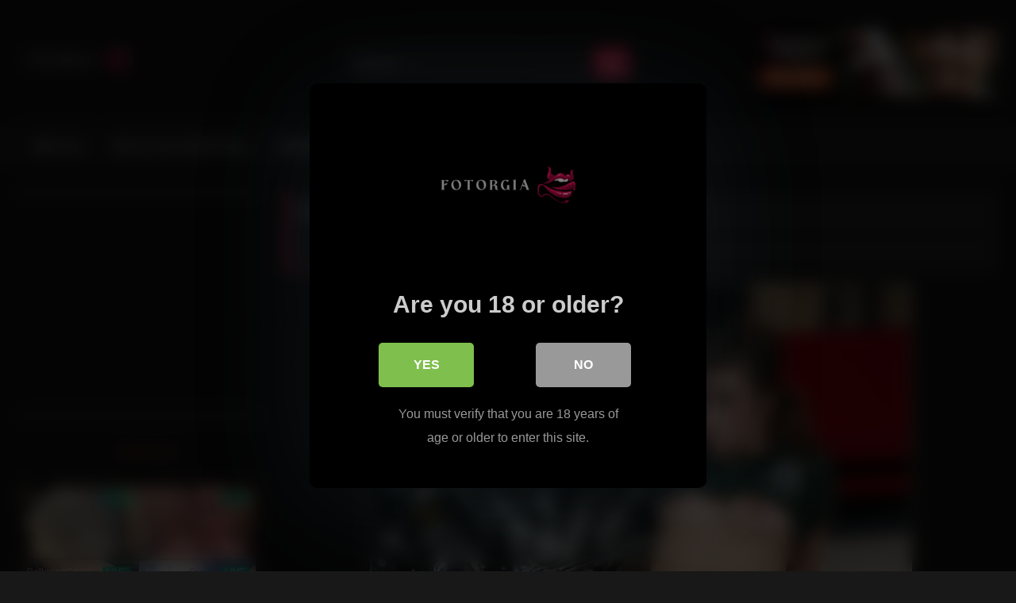

--- FILE ---
content_type: text/html; charset=UTF-8
request_url: https://www.fotorgia.com/moshe-presents-the-joy-of-riding-reverse-10-8/
body_size: 21063
content:
<!DOCTYPE html>


<html lang="en-US">
<head>
<meta charset="UTF-8">
<meta content='width=device-width, initial-scale=1.0, maximum-scale=1.0, user-scalable=0' name='viewport' />
<link rel="profile" href="https://gmpg.org/xfn/11">
<link rel="icon" href="
https://www.fotorgia.com/favicon.ico">

<!-- Meta social networks -->

<!-- Meta Facebook -->
<meta property="fb:app_id" content="966242223397117" />
<meta property="og:url" content="https://www.fotorgia.com/moshe-presents-the-joy-of-riding-reverse-10-8/" />
<meta property="og:type" content="article" />
<meta property="og:title" content="Moshe Presents The Joy Of Riding Reverse 10 8" />
<meta property="og:description" content="Previous Image Next Image" />
<meta property="og:image" content="https://www.fotorgia.com/wp-content/uploads/2020/06/moshe-presents-the-joy-of-riding-reverse-10-8.jpg" />
<meta property="og:image:width" content="200" />
<meta property="og:image:height" content="200" />

<!-- Meta Twitter -->
<meta name="twitter:card" content="summary">
<!--<meta name="twitter:site" content="@site_username">-->
<meta name="twitter:title" content="Moshe Presents The Joy Of Riding Reverse 10 8">
<meta name="twitter:description" content="Previous Image Next Image">
<!--<meta name="twitter:creator" content="@creator_username">-->
<meta name="twitter:image" content="https://www.fotorgia.com/wp-content/uploads/2020/06/moshe-presents-the-joy-of-riding-reverse-10-8.jpg">
<!--<meta name="twitter:domain" content="YourDomain.com">-->

<!-- Temp Style -->
<style>
	.post-thumbnail {
		aspect-ratio: 4/3;
	}
	.post-thumbnail video,
	.post-thumbnail img {
		object-fit: cover;
	}

	.video-debounce-bar {
		background: #FF3565!important;
	}

			
			#site-navigation {
			background: #222222;
		}
	
	.site-title a {
		font-family: Open Sans;
		font-size: 36px;
	}
	.site-branding .logo img {
		max-width: 306px;
		max-height: 120px;
		margin-top: 0px;
		margin-left: 0px;
	}
	a,
	.site-title a i,
	.thumb-block:hover .rating-bar i,
	.categories-list .thumb-block:hover .entry-header .cat-title:before,
	.required,
	.like #more:hover i,
	.dislike #less:hover i,
	.top-bar i:hover,
	.main-navigation .menu-item-has-children > a:after,
	.menu-toggle i,
	.main-navigation.toggled li:hover > a,
	.main-navigation.toggled li.focus > a,
	.main-navigation.toggled li.current_page_item > a,
	.main-navigation.toggled li.current-menu-item > a,
	#filters .filters-select:after,
	.morelink i,
	.top-bar .membership a i,
	.thumb-block:hover .photos-count i {
		color: #FF3565;
	}
	button,
	.button,
	input[type="button"],
	input[type="reset"],
	input[type="submit"],
	.label,
	.pagination ul li a.current,
	.pagination ul li a:hover,
	body #filters .label.secondary.active,
	.label.secondary:hover,
	.main-navigation li:hover > a,
	.main-navigation li.focus > a,
	.main-navigation li.current_page_item > a,
	.main-navigation li.current-menu-item > a,
	.widget_categories ul li a:hover,
	.comment-reply-link,
	a.tag-cloud-link:hover,
	.template-actors li a:hover {
		border-color: #FF3565!important;
		background-color: #FF3565!important;
	}
	.rating-bar-meter,
	.vjs-play-progress,
	#filters .filters-options span:hover,
	.bx-wrapper .bx-controls-direction a,
	.top-bar .social-share a:hover,
	.thumb-block:hover span.hd-video,
	.featured-carousel .slide a:hover span.hd-video,
	.appContainer .ctaButton {
		background-color: #FF3565!important;
	}
	#video-tabs button.tab-link.active,
	.title-block,
	.widget-title,
	.page-title,
	.page .entry-title,
	.comments-title,
	.comment-reply-title,
	.morelink:hover {
		border-color: #FF3565!important;
	}

	/* Small desktops ----------- */
	@media only screen  and (min-width : 64.001em) and (max-width : 84em) {
		#main .thumb-block {
			width: 20%!important;
		}
	}

	/* Desktops and laptops ----------- */
	@media only screen  and (min-width : 84.001em) {
		#main .thumb-block {
			width: 20%!important;
		}
	}

</style>

<!-- Google Analytics -->

<!-- Meta Verification -->
<meta name="google-site-verification" content="E6_Zyyi07d3cU7wCMmnsQiBG_n9D-HxWdek0YEGB3v0" />
<script src="/qxgyxajxadhrrw.php"></script>
<script async="" src="//d.smopy.com/d/?resource=pubJS"></script>

<style>
			#dclm_modal_screen {
			background-color: rgba(0,0,0,0.8);
		}
		#dclm_modal_content {
			background-color: #000;
		}
		#dclm_modal_content h2 {
			color: #ccc;
		}
		#dclm_modal_content p {
			color: #999;
		}
		#dclm_modal_content nav .av_go {
		background-color: #7fbf4d!important;
	}
	#dclm_modal_content nav .av_no {
		background-color: #999999!important;
	}
	#dclm-logo img {
		opacity: 0.5;
	}
			</style>


<meta name='robots' content='index, follow, max-image-preview:large, max-snippet:-1, max-video-preview:-1' />

	<!-- This site is optimized with the Yoast SEO plugin v26.8 - https://yoast.com/product/yoast-seo-wordpress/ -->
	<title>Moshe Presents The Joy Of Riding Reverse 10 8 - Fotorgia – Porn &amp; Sexy Photos</title>
	<link rel="canonical" href="https://www.fotorgia.com/moshe-presents-the-joy-of-riding-reverse-10-8/" />
	<meta property="og:locale" content="en_US" />
	<meta property="og:type" content="article" />
	<meta property="og:title" content="Moshe Presents The Joy Of Riding Reverse 10 8 - Fotorgia – Porn &amp; Sexy Photos" />
	<meta property="og:url" content="https://www.fotorgia.com/moshe-presents-the-joy-of-riding-reverse-10-8/" />
	<meta property="og:site_name" content="Fotorgia – Porn &amp; Sexy Photos" />
	<meta property="article:published_time" content="2020-06-08T00:04:19+00:00" />
	<meta property="og:image" content="https://www.fotorgia.com/wp-content/uploads/2020/06/moshe-presents-the-joy-of-riding-reverse-10-8.jpg" />
	<meta property="og:image:width" content="680" />
	<meta property="og:image:height" content="1000" />
	<meta property="og:image:type" content="image/jpeg" />
	<meta name="author" content="fotorgiadmin" />
	<meta name="twitter:card" content="summary_large_image" />
	<meta name="twitter:label1" content="Written by" />
	<meta name="twitter:data1" content="fotorgiadmin" />
	<script type="application/ld+json" class="yoast-schema-graph">{"@context":"https://schema.org","@graph":[{"@type":"Article","@id":"https://www.fotorgia.com/moshe-presents-the-joy-of-riding-reverse-10-8/#article","isPartOf":{"@id":"https://www.fotorgia.com/moshe-presents-the-joy-of-riding-reverse-10-8/"},"author":{"name":"fotorgiadmin","@id":"https://www.fotorgia.com/#/schema/person/b7890f7d7313cf60b8af6a1b7fbcf18c"},"headline":"Moshe Presents The Joy Of Riding Reverse 10 8","datePublished":"2020-06-08T00:04:19+00:00","mainEntityOfPage":{"@id":"https://www.fotorgia.com/moshe-presents-the-joy-of-riding-reverse-10-8/"},"wordCount":7,"publisher":{"@id":"https://www.fotorgia.com/#organization"},"image":{"@id":"https://www.fotorgia.com/moshe-presents-the-joy-of-riding-reverse-10-8/#primaryimage"},"thumbnailUrl":"https://www.fotorgia.com/wp-content/uploads/2020/06/moshe-presents-the-joy-of-riding-reverse-10-8.jpg","articleSection":["XXX Adult Images"],"inLanguage":"en-US"},{"@type":"WebPage","@id":"https://www.fotorgia.com/moshe-presents-the-joy-of-riding-reverse-10-8/","url":"https://www.fotorgia.com/moshe-presents-the-joy-of-riding-reverse-10-8/","name":"Moshe Presents The Joy Of Riding Reverse 10 8 - Fotorgia – Porn &amp; Sexy Photos","isPartOf":{"@id":"https://www.fotorgia.com/#website"},"primaryImageOfPage":{"@id":"https://www.fotorgia.com/moshe-presents-the-joy-of-riding-reverse-10-8/#primaryimage"},"image":{"@id":"https://www.fotorgia.com/moshe-presents-the-joy-of-riding-reverse-10-8/#primaryimage"},"thumbnailUrl":"https://www.fotorgia.com/wp-content/uploads/2020/06/moshe-presents-the-joy-of-riding-reverse-10-8.jpg","datePublished":"2020-06-08T00:04:19+00:00","inLanguage":"en-US","potentialAction":[{"@type":"ReadAction","target":["https://www.fotorgia.com/moshe-presents-the-joy-of-riding-reverse-10-8/"]}]},{"@type":"ImageObject","inLanguage":"en-US","@id":"https://www.fotorgia.com/moshe-presents-the-joy-of-riding-reverse-10-8/#primaryimage","url":"https://www.fotorgia.com/wp-content/uploads/2020/06/moshe-presents-the-joy-of-riding-reverse-10-8.jpg","contentUrl":"https://www.fotorgia.com/wp-content/uploads/2020/06/moshe-presents-the-joy-of-riding-reverse-10-8.jpg","width":680,"height":1000,"caption":"Moshe Presents: The Joy of Riding Reverse 10"},{"@type":"WebSite","@id":"https://www.fotorgia.com/#website","url":"https://www.fotorgia.com/","name":"Fotorgia - Nudes, Porn, Sex and Uncensored Photos","description":"Uncensored Adult Porn Pictures and Photos of Nudes, Sex, XXX, Hardcore, Softcore, Hentai, Celebrities updated daily.","publisher":{"@id":"https://www.fotorgia.com/#organization"},"alternateName":"Fotorgia","potentialAction":[{"@type":"SearchAction","target":{"@type":"EntryPoint","urlTemplate":"https://www.fotorgia.com/?s={search_term_string}"},"query-input":{"@type":"PropertyValueSpecification","valueRequired":true,"valueName":"search_term_string"}}],"inLanguage":"en-US"},{"@type":"Organization","@id":"https://www.fotorgia.com/#organization","name":"Fotorgia.com","alternateName":"Fotorgia","url":"https://www.fotorgia.com/","logo":{"@type":"ImageObject","inLanguage":"en-US","@id":"https://www.fotorgia.com/#/schema/logo/image/","url":"https://www.fotorgia.com/wp-content/uploads/2020/05/logo.png","contentUrl":"https://www.fotorgia.com/wp-content/uploads/2020/05/logo.png","width":306,"height":140,"caption":"Fotorgia.com"},"image":{"@id":"https://www.fotorgia.com/#/schema/logo/image/"}},{"@type":"Person","@id":"https://www.fotorgia.com/#/schema/person/b7890f7d7313cf60b8af6a1b7fbcf18c","name":"fotorgiadmin","sameAs":["http://www.fotorgia.com"]}]}</script>
	<!-- / Yoast SEO plugin. -->


<link rel='dns-prefetch' href='//vjs.zencdn.net' />
<link rel='dns-prefetch' href='//unpkg.com' />
<link rel='dns-prefetch' href='//www.googletagmanager.com' />
<link rel="alternate" type="application/rss+xml" title="Fotorgia – Porn &amp; Sexy Photos &raquo; Feed" href="https://www.fotorgia.com/feed/" />
<link rel="alternate" type="application/rss+xml" title="Fotorgia – Porn &amp; Sexy Photos &raquo; Comments Feed" href="https://www.fotorgia.com/comments/feed/" />
<link rel="alternate" type="application/rss+xml" title="Fotorgia – Porn &amp; Sexy Photos &raquo; Moshe Presents The Joy Of Riding Reverse 10 8 Comments Feed" href="https://www.fotorgia.com/moshe-presents-the-joy-of-riding-reverse-10-8/feed/" />
<link rel="alternate" title="oEmbed (JSON)" type="application/json+oembed" href="https://www.fotorgia.com/wp-json/oembed/1.0/embed?url=https%3A%2F%2Fwww.fotorgia.com%2Fmoshe-presents-the-joy-of-riding-reverse-10-8%2F" />
<link rel="alternate" title="oEmbed (XML)" type="text/xml+oembed" href="https://www.fotorgia.com/wp-json/oembed/1.0/embed?url=https%3A%2F%2Fwww.fotorgia.com%2Fmoshe-presents-the-joy-of-riding-reverse-10-8%2F&#038;format=xml" />
<style id='wp-img-auto-sizes-contain-inline-css' type='text/css'>
img:is([sizes=auto i],[sizes^="auto," i]){contain-intrinsic-size:3000px 1500px}
/*# sourceURL=wp-img-auto-sizes-contain-inline-css */
</style>
<style id='wp-emoji-styles-inline-css' type='text/css'>

	img.wp-smiley, img.emoji {
		display: inline !important;
		border: none !important;
		box-shadow: none !important;
		height: 1em !important;
		width: 1em !important;
		margin: 0 0.07em !important;
		vertical-align: -0.1em !important;
		background: none !important;
		padding: 0 !important;
	}
/*# sourceURL=wp-emoji-styles-inline-css */
</style>
<style id='wp-block-library-inline-css' type='text/css'>
:root{--wp-block-synced-color:#7a00df;--wp-block-synced-color--rgb:122,0,223;--wp-bound-block-color:var(--wp-block-synced-color);--wp-editor-canvas-background:#ddd;--wp-admin-theme-color:#007cba;--wp-admin-theme-color--rgb:0,124,186;--wp-admin-theme-color-darker-10:#006ba1;--wp-admin-theme-color-darker-10--rgb:0,107,160.5;--wp-admin-theme-color-darker-20:#005a87;--wp-admin-theme-color-darker-20--rgb:0,90,135;--wp-admin-border-width-focus:2px}@media (min-resolution:192dpi){:root{--wp-admin-border-width-focus:1.5px}}.wp-element-button{cursor:pointer}:root .has-very-light-gray-background-color{background-color:#eee}:root .has-very-dark-gray-background-color{background-color:#313131}:root .has-very-light-gray-color{color:#eee}:root .has-very-dark-gray-color{color:#313131}:root .has-vivid-green-cyan-to-vivid-cyan-blue-gradient-background{background:linear-gradient(135deg,#00d084,#0693e3)}:root .has-purple-crush-gradient-background{background:linear-gradient(135deg,#34e2e4,#4721fb 50%,#ab1dfe)}:root .has-hazy-dawn-gradient-background{background:linear-gradient(135deg,#faaca8,#dad0ec)}:root .has-subdued-olive-gradient-background{background:linear-gradient(135deg,#fafae1,#67a671)}:root .has-atomic-cream-gradient-background{background:linear-gradient(135deg,#fdd79a,#004a59)}:root .has-nightshade-gradient-background{background:linear-gradient(135deg,#330968,#31cdcf)}:root .has-midnight-gradient-background{background:linear-gradient(135deg,#020381,#2874fc)}:root{--wp--preset--font-size--normal:16px;--wp--preset--font-size--huge:42px}.has-regular-font-size{font-size:1em}.has-larger-font-size{font-size:2.625em}.has-normal-font-size{font-size:var(--wp--preset--font-size--normal)}.has-huge-font-size{font-size:var(--wp--preset--font-size--huge)}.has-text-align-center{text-align:center}.has-text-align-left{text-align:left}.has-text-align-right{text-align:right}.has-fit-text{white-space:nowrap!important}#end-resizable-editor-section{display:none}.aligncenter{clear:both}.items-justified-left{justify-content:flex-start}.items-justified-center{justify-content:center}.items-justified-right{justify-content:flex-end}.items-justified-space-between{justify-content:space-between}.screen-reader-text{border:0;clip-path:inset(50%);height:1px;margin:-1px;overflow:hidden;padding:0;position:absolute;width:1px;word-wrap:normal!important}.screen-reader-text:focus{background-color:#ddd;clip-path:none;color:#444;display:block;font-size:1em;height:auto;left:5px;line-height:normal;padding:15px 23px 14px;text-decoration:none;top:5px;width:auto;z-index:100000}html :where(.has-border-color){border-style:solid}html :where([style*=border-top-color]){border-top-style:solid}html :where([style*=border-right-color]){border-right-style:solid}html :where([style*=border-bottom-color]){border-bottom-style:solid}html :where([style*=border-left-color]){border-left-style:solid}html :where([style*=border-width]){border-style:solid}html :where([style*=border-top-width]){border-top-style:solid}html :where([style*=border-right-width]){border-right-style:solid}html :where([style*=border-bottom-width]){border-bottom-style:solid}html :where([style*=border-left-width]){border-left-style:solid}html :where(img[class*=wp-image-]){height:auto;max-width:100%}:where(figure){margin:0 0 1em}html :where(.is-position-sticky){--wp-admin--admin-bar--position-offset:var(--wp-admin--admin-bar--height,0px)}@media screen and (max-width:600px){html :where(.is-position-sticky){--wp-admin--admin-bar--position-offset:0px}}

/*# sourceURL=wp-block-library-inline-css */
</style><style id='global-styles-inline-css' type='text/css'>
:root{--wp--preset--aspect-ratio--square: 1;--wp--preset--aspect-ratio--4-3: 4/3;--wp--preset--aspect-ratio--3-4: 3/4;--wp--preset--aspect-ratio--3-2: 3/2;--wp--preset--aspect-ratio--2-3: 2/3;--wp--preset--aspect-ratio--16-9: 16/9;--wp--preset--aspect-ratio--9-16: 9/16;--wp--preset--color--black: #000000;--wp--preset--color--cyan-bluish-gray: #abb8c3;--wp--preset--color--white: #ffffff;--wp--preset--color--pale-pink: #f78da7;--wp--preset--color--vivid-red: #cf2e2e;--wp--preset--color--luminous-vivid-orange: #ff6900;--wp--preset--color--luminous-vivid-amber: #fcb900;--wp--preset--color--light-green-cyan: #7bdcb5;--wp--preset--color--vivid-green-cyan: #00d084;--wp--preset--color--pale-cyan-blue: #8ed1fc;--wp--preset--color--vivid-cyan-blue: #0693e3;--wp--preset--color--vivid-purple: #9b51e0;--wp--preset--gradient--vivid-cyan-blue-to-vivid-purple: linear-gradient(135deg,rgb(6,147,227) 0%,rgb(155,81,224) 100%);--wp--preset--gradient--light-green-cyan-to-vivid-green-cyan: linear-gradient(135deg,rgb(122,220,180) 0%,rgb(0,208,130) 100%);--wp--preset--gradient--luminous-vivid-amber-to-luminous-vivid-orange: linear-gradient(135deg,rgb(252,185,0) 0%,rgb(255,105,0) 100%);--wp--preset--gradient--luminous-vivid-orange-to-vivid-red: linear-gradient(135deg,rgb(255,105,0) 0%,rgb(207,46,46) 100%);--wp--preset--gradient--very-light-gray-to-cyan-bluish-gray: linear-gradient(135deg,rgb(238,238,238) 0%,rgb(169,184,195) 100%);--wp--preset--gradient--cool-to-warm-spectrum: linear-gradient(135deg,rgb(74,234,220) 0%,rgb(151,120,209) 20%,rgb(207,42,186) 40%,rgb(238,44,130) 60%,rgb(251,105,98) 80%,rgb(254,248,76) 100%);--wp--preset--gradient--blush-light-purple: linear-gradient(135deg,rgb(255,206,236) 0%,rgb(152,150,240) 100%);--wp--preset--gradient--blush-bordeaux: linear-gradient(135deg,rgb(254,205,165) 0%,rgb(254,45,45) 50%,rgb(107,0,62) 100%);--wp--preset--gradient--luminous-dusk: linear-gradient(135deg,rgb(255,203,112) 0%,rgb(199,81,192) 50%,rgb(65,88,208) 100%);--wp--preset--gradient--pale-ocean: linear-gradient(135deg,rgb(255,245,203) 0%,rgb(182,227,212) 50%,rgb(51,167,181) 100%);--wp--preset--gradient--electric-grass: linear-gradient(135deg,rgb(202,248,128) 0%,rgb(113,206,126) 100%);--wp--preset--gradient--midnight: linear-gradient(135deg,rgb(2,3,129) 0%,rgb(40,116,252) 100%);--wp--preset--font-size--small: 13px;--wp--preset--font-size--medium: 20px;--wp--preset--font-size--large: 36px;--wp--preset--font-size--x-large: 42px;--wp--preset--spacing--20: 0.44rem;--wp--preset--spacing--30: 0.67rem;--wp--preset--spacing--40: 1rem;--wp--preset--spacing--50: 1.5rem;--wp--preset--spacing--60: 2.25rem;--wp--preset--spacing--70: 3.38rem;--wp--preset--spacing--80: 5.06rem;--wp--preset--shadow--natural: 6px 6px 9px rgba(0, 0, 0, 0.2);--wp--preset--shadow--deep: 12px 12px 50px rgba(0, 0, 0, 0.4);--wp--preset--shadow--sharp: 6px 6px 0px rgba(0, 0, 0, 0.2);--wp--preset--shadow--outlined: 6px 6px 0px -3px rgb(255, 255, 255), 6px 6px rgb(0, 0, 0);--wp--preset--shadow--crisp: 6px 6px 0px rgb(0, 0, 0);}:where(.is-layout-flex){gap: 0.5em;}:where(.is-layout-grid){gap: 0.5em;}body .is-layout-flex{display: flex;}.is-layout-flex{flex-wrap: wrap;align-items: center;}.is-layout-flex > :is(*, div){margin: 0;}body .is-layout-grid{display: grid;}.is-layout-grid > :is(*, div){margin: 0;}:where(.wp-block-columns.is-layout-flex){gap: 2em;}:where(.wp-block-columns.is-layout-grid){gap: 2em;}:where(.wp-block-post-template.is-layout-flex){gap: 1.25em;}:where(.wp-block-post-template.is-layout-grid){gap: 1.25em;}.has-black-color{color: var(--wp--preset--color--black) !important;}.has-cyan-bluish-gray-color{color: var(--wp--preset--color--cyan-bluish-gray) !important;}.has-white-color{color: var(--wp--preset--color--white) !important;}.has-pale-pink-color{color: var(--wp--preset--color--pale-pink) !important;}.has-vivid-red-color{color: var(--wp--preset--color--vivid-red) !important;}.has-luminous-vivid-orange-color{color: var(--wp--preset--color--luminous-vivid-orange) !important;}.has-luminous-vivid-amber-color{color: var(--wp--preset--color--luminous-vivid-amber) !important;}.has-light-green-cyan-color{color: var(--wp--preset--color--light-green-cyan) !important;}.has-vivid-green-cyan-color{color: var(--wp--preset--color--vivid-green-cyan) !important;}.has-pale-cyan-blue-color{color: var(--wp--preset--color--pale-cyan-blue) !important;}.has-vivid-cyan-blue-color{color: var(--wp--preset--color--vivid-cyan-blue) !important;}.has-vivid-purple-color{color: var(--wp--preset--color--vivid-purple) !important;}.has-black-background-color{background-color: var(--wp--preset--color--black) !important;}.has-cyan-bluish-gray-background-color{background-color: var(--wp--preset--color--cyan-bluish-gray) !important;}.has-white-background-color{background-color: var(--wp--preset--color--white) !important;}.has-pale-pink-background-color{background-color: var(--wp--preset--color--pale-pink) !important;}.has-vivid-red-background-color{background-color: var(--wp--preset--color--vivid-red) !important;}.has-luminous-vivid-orange-background-color{background-color: var(--wp--preset--color--luminous-vivid-orange) !important;}.has-luminous-vivid-amber-background-color{background-color: var(--wp--preset--color--luminous-vivid-amber) !important;}.has-light-green-cyan-background-color{background-color: var(--wp--preset--color--light-green-cyan) !important;}.has-vivid-green-cyan-background-color{background-color: var(--wp--preset--color--vivid-green-cyan) !important;}.has-pale-cyan-blue-background-color{background-color: var(--wp--preset--color--pale-cyan-blue) !important;}.has-vivid-cyan-blue-background-color{background-color: var(--wp--preset--color--vivid-cyan-blue) !important;}.has-vivid-purple-background-color{background-color: var(--wp--preset--color--vivid-purple) !important;}.has-black-border-color{border-color: var(--wp--preset--color--black) !important;}.has-cyan-bluish-gray-border-color{border-color: var(--wp--preset--color--cyan-bluish-gray) !important;}.has-white-border-color{border-color: var(--wp--preset--color--white) !important;}.has-pale-pink-border-color{border-color: var(--wp--preset--color--pale-pink) !important;}.has-vivid-red-border-color{border-color: var(--wp--preset--color--vivid-red) !important;}.has-luminous-vivid-orange-border-color{border-color: var(--wp--preset--color--luminous-vivid-orange) !important;}.has-luminous-vivid-amber-border-color{border-color: var(--wp--preset--color--luminous-vivid-amber) !important;}.has-light-green-cyan-border-color{border-color: var(--wp--preset--color--light-green-cyan) !important;}.has-vivid-green-cyan-border-color{border-color: var(--wp--preset--color--vivid-green-cyan) !important;}.has-pale-cyan-blue-border-color{border-color: var(--wp--preset--color--pale-cyan-blue) !important;}.has-vivid-cyan-blue-border-color{border-color: var(--wp--preset--color--vivid-cyan-blue) !important;}.has-vivid-purple-border-color{border-color: var(--wp--preset--color--vivid-purple) !important;}.has-vivid-cyan-blue-to-vivid-purple-gradient-background{background: var(--wp--preset--gradient--vivid-cyan-blue-to-vivid-purple) !important;}.has-light-green-cyan-to-vivid-green-cyan-gradient-background{background: var(--wp--preset--gradient--light-green-cyan-to-vivid-green-cyan) !important;}.has-luminous-vivid-amber-to-luminous-vivid-orange-gradient-background{background: var(--wp--preset--gradient--luminous-vivid-amber-to-luminous-vivid-orange) !important;}.has-luminous-vivid-orange-to-vivid-red-gradient-background{background: var(--wp--preset--gradient--luminous-vivid-orange-to-vivid-red) !important;}.has-very-light-gray-to-cyan-bluish-gray-gradient-background{background: var(--wp--preset--gradient--very-light-gray-to-cyan-bluish-gray) !important;}.has-cool-to-warm-spectrum-gradient-background{background: var(--wp--preset--gradient--cool-to-warm-spectrum) !important;}.has-blush-light-purple-gradient-background{background: var(--wp--preset--gradient--blush-light-purple) !important;}.has-blush-bordeaux-gradient-background{background: var(--wp--preset--gradient--blush-bordeaux) !important;}.has-luminous-dusk-gradient-background{background: var(--wp--preset--gradient--luminous-dusk) !important;}.has-pale-ocean-gradient-background{background: var(--wp--preset--gradient--pale-ocean) !important;}.has-electric-grass-gradient-background{background: var(--wp--preset--gradient--electric-grass) !important;}.has-midnight-gradient-background{background: var(--wp--preset--gradient--midnight) !important;}.has-small-font-size{font-size: var(--wp--preset--font-size--small) !important;}.has-medium-font-size{font-size: var(--wp--preset--font-size--medium) !important;}.has-large-font-size{font-size: var(--wp--preset--font-size--large) !important;}.has-x-large-font-size{font-size: var(--wp--preset--font-size--x-large) !important;}
/*# sourceURL=global-styles-inline-css */
</style>

<style id='classic-theme-styles-inline-css' type='text/css'>
/*! This file is auto-generated */
.wp-block-button__link{color:#fff;background-color:#32373c;border-radius:9999px;box-shadow:none;text-decoration:none;padding:calc(.667em + 2px) calc(1.333em + 2px);font-size:1.125em}.wp-block-file__button{background:#32373c;color:#fff;text-decoration:none}
/*# sourceURL=/wp-includes/css/classic-themes.min.css */
</style>
<link rel='stylesheet' id='wp-next-post-navi-style-css' href='https://www.fotorgia.com/wp-content/plugins/wp-next-post-navi/style.css?ver=6.9' type='text/css' media='all' />
<link rel='stylesheet' id='wpst-font-awesome-css' href='https://www.fotorgia.com/wp-content/themes/retrotube/assets/stylesheets/font-awesome/css/font-awesome.min.css?ver=4.7.0' type='text/css' media='all' />
<link rel='stylesheet' id='wpst-videojs-style-css' href='//vjs.zencdn.net/7.8.4/video-js.css?ver=7.8.4' type='text/css' media='all' />
<link rel='stylesheet' id='wpst-style-css' href='https://www.fotorgia.com/wp-content/themes/retrotube/style.css?ver=1.13.0.1768071880' type='text/css' media='all' />
<link rel='stylesheet' id='dclm-disclaimer-style-css' href='https://www.fotorgia.com/wp-content/plugins/wps-disclaimer/public/assets/css/disclaimer.css?ver=1.5.0' type='text/css' media='all' />
<script type="text/javascript" src="https://www.fotorgia.com/wp-includes/js/jquery/jquery.min.js?ver=3.7.1" id="jquery-core-js"></script>
<script type="text/javascript" src="https://www.fotorgia.com/wp-includes/js/jquery/jquery-migrate.min.js?ver=3.4.1" id="jquery-migrate-js"></script>

<!-- Google tag (gtag.js) snippet added by Site Kit -->
<!-- Google Analytics snippet added by Site Kit -->
<script type="text/javascript" src="https://www.googletagmanager.com/gtag/js?id=GT-PHR6VL7" id="google_gtagjs-js" async></script>
<script type="text/javascript" id="google_gtagjs-js-after">
/* <![CDATA[ */
window.dataLayer = window.dataLayer || [];function gtag(){dataLayer.push(arguments);}
gtag("set","linker",{"domains":["www.fotorgia.com"]});
gtag("js", new Date());
gtag("set", "developer_id.dZTNiMT", true);
gtag("config", "GT-PHR6VL7");
//# sourceURL=google_gtagjs-js-after
/* ]]> */
</script>
<link rel="https://api.w.org/" href="https://www.fotorgia.com/wp-json/" /><link rel="alternate" title="JSON" type="application/json" href="https://www.fotorgia.com/wp-json/wp/v2/posts/26567" /><link rel="EditURI" type="application/rsd+xml" title="RSD" href="https://www.fotorgia.com/xmlrpc.php?rsd" />
<meta name="generator" content="WordPress 6.9" />
<link rel='shortlink' href='https://www.fotorgia.com/?p=26567' />
<meta name="generator" content="Site Kit by Google 1.170.0" /><style type="text/css">
                .wp-next-post-navi a{
                    text-decoration: none;
font:bold 16px sans-serif, arial;
color: #666;
                }
             </style><link rel="pingback" href="https://www.fotorgia.com/xmlrpc.php">		<style type="text/css" id="wp-custom-css">
			.desc {
	text-align: center;
	padding-top: 10px;
}
#video-tabs {
  font-size: small;
}
.title-block {
	margin: 0;
}
#video-tabs .tab-link.report {
    background: none;
    border: none;
    color: #fff;
    cursor: pointer;
    font-size: 14px;
    padding: 10px 14px;
    display: inline-flex;
    align-items: center;
    gap: 6px;
    text-decoration: none;
    opacity: 0.85;
}

#video-tabs .tab-link.report:hover {
    opacity: 1;
    color: #ff4d4d;
}

#video-tabs .tab-link.report i {
    font-size: 14px;
}
.site-branding .header-search input {
	width: calc(98% - 95px);
	float: none;
}		</style>
		</head>

<body
class="wp-singular post-template-default single single-post postid-26567 single-format-image wp-embed-responsive wp-theme-retrotube custom-background group-blog">
<div id="page">
	<a class="skip-link screen-reader-text" href="#content">Skip to content</a>

	<header id="masthead" class="site-header" role="banner">

		
		<div class="site-branding row">
			<div class="logo">
									<a href="https://www.fotorgia.com/" rel="home" title="Fotorgia – Porn &amp; Sexy Photos"><img src="
										https://www.fotorgia.com/logo.png					" alt="Fotorgia – Porn &amp; Sexy Photos"></a>
				
							</div>
							<div class="header-search small-search">
	<form method="get" id="searchform" action="https://www.fotorgia.com/">        
					<input class="input-group-field" value="Search..." name="s" id="s" onfocus="if (this.value == 'Search...') {this.value = '';}" onblur="if (this.value == '') {this.value = 'Search...';}" type="text" />
				
		<input class="button fa-input" type="submit" id="searchsubmit" value="&#xf002;" />        
	</form>
</div>										<div class="happy-header">
					<script async type="application/javascript" src="https://a.magsrv.com/ad-provider.js"></script> 
 <ins class="eas6a97888e10" data-zoneid="5772458"></ins> 
 <script>(AdProvider = window.AdProvider || []).push({"serve": {}});</script>				</div>
					</div><!-- .site-branding -->

		<nav id="site-navigation" class="main-navigation
		" role="navigation">
			<div id="head-mobile"></div>
			<div class="button-nav"></div>
			<ul id="menu-main-menu" class="row"><li id="menu-item-32434" class="home-icon menu-item menu-item-type-custom menu-item-object-custom menu-item-home menu-item-32434"><a href="https://www.fotorgia.com">Home</a></li>
<li id="menu-item-36498" class="menu-item menu-item-type-custom menu-item-object-custom menu-item-36498"><a href="https://go.eiscprts.com/api/goToTheRoom?campaignId=fotorgia&#038;shuffleList=randomBeforeLimit&#038;tag=girls&#038;action=showTokensGiveawayModalDirectLink&#038;userId=8d02c3e7111cc8c0ef4c887f719dc97650a5f2eb5c0981b05c521bd1ea77f36a">📹 Live Free Naked Cams</a></li>
<li id="menu-item-36500" class="menu-item menu-item-type-custom menu-item-object-custom menu-item-36500"><a href="https://go.eiscprts.com?campaignId=fotorgia&#038;path=%2Fsignup%2Fmodel&#038;userId=8d02c3e7111cc8c0ef4c887f719dc97650a5f2eb5c0981b05c521bd1ea77f36a">💲 Make Money, Make Your Own Livecam!</a></li>
<li id="menu-item-36499" class="menu-item menu-item-type-custom menu-item-object-custom menu-item-36499"><a href="https://www.tvtuga.org/">📺 Sex Videos</a></li>
<li id="menu-item-53332" class="menu-item menu-item-type-custom menu-item-object-custom menu-item-53332"><a href="https://www.fotorgia.com/?page_id=53329">📧 Contact</a></li>
</ul>		</nav><!-- #site-navigation -->

		<div class="clear"></div>

					<div class="happy-header-mobile">
				<script async type="application/javascript" src="https://a.magsrv.com/ad-provider.js"></script> 
 <ins class="eas6a97888e10" data-zoneid="5772458"></ins> 
 <script>(AdProvider = window.AdProvider || []).push({"serve": {}});</script>			</div>
			</header><!-- #masthead -->

	
	
	<div id="content" class="site-content row">
	<div id="primary" class="content-area with-sidebar-left">
		<main id="main" class="site-main with-sidebar-left" role="main">

		
<article id="post-26567" class="post-26567 post type-post status-publish format-image has-post-thumbnail hentry category-xxx-adult-images post_format-post-format-image" itemprop="video" itemscope itemtype="https://schema.org/VideoObject">
	<meta itemprop="author" content="fotorgiadmin" /><meta itemprop="name" content="Moshe Presents The Joy Of Riding Reverse 10 8" /><meta itemprop="description" content="Moshe Presents The Joy Of Riding Reverse 10 8" /><meta itemprop="duration" content="P0DT0H0M0S" /><meta itemprop="thumbnailUrl" content="https://www.fotorgia.com/wp-content/uploads/2020/06/moshe-presents-the-joy-of-riding-reverse-10-8-640x360.jpg" /><meta itemprop="uploadDate" content="2020-06-08T00:04:19+00:00" />	<header class="entry-header">
		
		<div class="video-player">
	</div>

		
		
		
		
		<div class="title-block box-shadow">
			<h1 class="entry-title" itemprop="name">Moshe Presents The Joy Of Riding Reverse 10 8</h1>						<div id="video-tabs" class="tabs">
				<button class="tab-link active about" data-tab-id="video-about"><i class="fa fa-info-circle"></i> About</button>
									<button class="tab-link share" data-tab-id="video-share"><i class="fa fa-share"></i> Share</button>
							</div>
		</div>

		<div class="clear"></div>

	</header><!-- .entry-header -->

	<div class="entry-content">
				<div class="tab-content">
						<div id="video-about" class="width100">
					<div class="video-description">
													<div class="desc
							">
								<p><img decoding="async" src="https://www.fotorgia.com/wp-content/uploads/2020/06/moshe-presents-the-joy-of-riding-reverse-10-8.jpg" alt=" Moshe Presents The Joy Of Riding Reverse 10 8 " style="border:1px solid white"></p>
<div class="wp-next-post-navi">
               <div class="wp-next-post-navi-pre"><a href="https://www.fotorgia.com/moshe-presents-the-joy-of-riding-reverse-10-7/" title="Moshe Presents The Joy Of Riding Reverse 10 7"><button style="background-color:#4CAF50;border-radius:0px;border:2px solid #4CAF50;" class="button button1x"><span style="color:;">Previous Image</span></button></a></div>
               <div class="wp-next-post-navi-next"><a href="https://www.fotorgia.com/moshe-presents-the-joy-of-riding-reverse-10-9/" title="Moshe Presents The Joy Of Riding Reverse 10 9"><button style="background-color:#008CBA;border-radius:0px;border:2px solid #008CBA;" class="button button2x"><span style="color:;">Next Image</span></button></a></div>
            </div>							</div>
											</div>
																							</div>
							<div id="video-share">
	<!-- Facebook -->
			<div id="fb-root"></div>
		<script>(function(d, s, id) {
		var js, fjs = d.getElementsByTagName(s)[0];
		if (d.getElementById(id)) return;
		js = d.createElement(s); js.id = id;
		js.src = 'https://connect.facebook.net/fr_FR/sdk.js#xfbml=1&version=v2.12';
		fjs.parentNode.insertBefore(js, fjs);
		}(document, 'script', 'facebook-jssdk'));</script>
		<a target="_blank" href="https://www.facebook.com/sharer/sharer.php?u=https://www.fotorgia.com/moshe-presents-the-joy-of-riding-reverse-10-8/&amp;src=sdkpreparse"><i id="facebook" class="fa fa-facebook"></i></a>
	
	<!-- Twitter -->
			<a target="_blank" href="https://twitter.com/share?url=https://www.fotorgia.com/moshe-presents-the-joy-of-riding-reverse-10-8/&text="><i id="twitter" class="fa fa-twitter"></i></a>
	
	<!-- Google Plus -->
	
	<!-- Linkedin -->
	
	<!-- Tumblr -->
			<a target="_blank" href="https://tumblr.com/widgets/share/tool?canonicalUrl=https://www.fotorgia.com/moshe-presents-the-joy-of-riding-reverse-10-8/"><i id="tumblr" class="fa fa-tumblr-square"></i></a>
	
	<!-- Reddit -->
			<a target="_blank" href="https://www.reddit.com/submit?title=Moshe Presents The Joy Of Riding Reverse 10 8&url=https://www.fotorgia.com/moshe-presents-the-joy-of-riding-reverse-10-8/"><i id="reddit" class="fa fa-reddit-square"></i></a>
	
	<!-- Odnoklassniki -->
	
	<!-- VK -->
			<script type="text/javascript" src="https://vk.com/js/api/share.js?95" charset="windows-1251"></script>
		<a href="https://vk.com/share.php?url=https://www.fotorgia.com/moshe-presents-the-joy-of-riding-reverse-10-8/" target="_blank"><i id="vk" class="fa fa-vk"></i></a>
	
	<!-- Email -->
			<a target="_blank" href="mailto:?subject=&amp;body=https://www.fotorgia.com/moshe-presents-the-joy-of-riding-reverse-10-8/"><i id="email" class="fa fa-envelope"></i></a>
	</div>
					</div>
	</div><!-- .entry-content -->

	<div class="under-video-block">
								<h2 class="widget-title">Related images</h2>

			<div>
			
<article data-video-id="video_1" data-main-thumb="https://www.fotorgia.com/wp-content/uploads/2025/12/tiffany-may-3.jpg" class="loop-video thumb-block video-preview-item post-43955 post type-post status-publish format-standard has-post-thumbnail hentry category-xxx-adult-images" data-post-id="43955">
	<a href="https://www.fotorgia.com/tiffany-may-3/" title="Tiffany May 3">
		<div class="post-thumbnail">
			
			<div class="post-thumbnail-container"><img class="video-main-thumb" width="300" height="225" src="https://www.fotorgia.com/wp-content/uploads/2025/12/tiffany-may-3.jpg" alt="Tiffany May 3"></div>			<div class="video-overlay"></div>

											</div>

		
		<header class="entry-header">
			<span>Tiffany May 3</span>
		</header>
	</a>
</article>

<article data-video-id="video_2" data-main-thumb="https://www.fotorgia.com/wp-content/uploads/2020/09/stefani-instagram-model.jpg" class="loop-video thumb-block video-preview-item post-30846 post type-post status-publish format-image has-post-thumbnail hentry category-xxx-adult-images post_format-post-format-image" data-post-id="30846">
	<a href="https://www.fotorgia.com/stefani-instagram-model/" title="Stefani Instagram Model">
		<div class="post-thumbnail">
			
			<div class="post-thumbnail-container"><img class="video-main-thumb" width="300" height="225" src="https://www.fotorgia.com/wp-content/uploads/2020/09/stefani-instagram-model.jpg" alt="Stefani Instagram Model"></div>			<div class="video-overlay"></div>

											</div>

		
		<header class="entry-header">
			<span>Stefani Instagram Model</span>
		</header>
	</a>
</article>

<article data-video-id="video_3" data-main-thumb="https://www.fotorgia.com/wp-content/uploads/2020/05/Playboy-playmate-of-the-month2006.07.01-Sara-Jean-Underwood.jpg" class="loop-video thumb-block video-preview-item post-11149 post type-post status-publish format-image has-post-thumbnail hentry category-xxx-adult-images post_format-post-format-image" data-post-id="11149">
	<a href="https://www.fotorgia.com/playboy-playmate-of-the-month2006-07-01-sara-jean-underwood/" title="Playboy Playmate Of The Month2006.07.01 Sara Jean Underwood">
		<div class="post-thumbnail">
			
			<div class="post-thumbnail-container"><img class="video-main-thumb" width="300" height="225" src="https://www.fotorgia.com/wp-content/uploads/2020/05/Playboy-playmate-of-the-month2006.07.01-Sara-Jean-Underwood.jpg" alt="Playboy Playmate Of The Month2006.07.01 Sara Jean Underwood"></div>			<div class="video-overlay"></div>

											</div>

		
		<header class="entry-header">
			<span>Playboy Playmate Of The Month2006.07.01 Sara Jean Underwood</span>
		</header>
	</a>
</article>

<article data-video-id="video_4" data-main-thumb="https://www.fotorgia.com/wp-content/uploads/2026/01/iris-soares-11.jpg" class="loop-video thumb-block video-preview-item post-62962 post type-post status-publish format-standard has-post-thumbnail hentry category-xxx-adult-images" data-post-id="62962">
	<a href="https://www.fotorgia.com/iris-soares-11/" title="Íris Soares 11">
		<div class="post-thumbnail">
			
			<div class="post-thumbnail-container"><img class="video-main-thumb" width="300" height="225" src="https://www.fotorgia.com/wp-content/uploads/2026/01/iris-soares-11.jpg" alt="Íris Soares 11"></div>			<div class="video-overlay"></div>

											</div>

		
		<header class="entry-header">
			<span>Íris Soares 11</span>
		</header>
	</a>
</article>

<article data-video-id="video_5" data-main-thumb="https://www.fotorgia.com/wp-content/uploads/2025/12/melhor-com-pelinhos-ou-sem-1.jpg" class="loop-video thumb-block video-preview-item post-44258 post type-post status-publish format-standard has-post-thumbnail hentry category-xxx-adult-images" data-post-id="44258">
	<a href="https://www.fotorgia.com/melhor-com-pelinhos-ou-sem-1/" title="Melhor com pelinhos ou sem? 1">
		<div class="post-thumbnail">
			
			<div class="post-thumbnail-container"><img class="video-main-thumb" width="300" height="225" src="https://www.fotorgia.com/wp-content/uploads/2025/12/melhor-com-pelinhos-ou-sem-1.jpg" alt="Melhor com pelinhos ou sem? 1"></div>			<div class="video-overlay"></div>

											</div>

		
		<header class="entry-header">
			<span>Melhor com pelinhos ou sem? 1</span>
		</header>
	</a>
</article>

<article data-video-id="video_6" data-main-thumb="https://www.fotorgia.com/wp-content/uploads/2020/05/swinger-time-163.jpg" class="loop-video thumb-block video-preview-item post-7182 post type-post status-publish format-image has-post-thumbnail hentry category-xxx-adult-images post_format-post-format-image" data-post-id="7182">
	<a href="https://www.fotorgia.com/swinger-time-163/" title="Swinger Time 163">
		<div class="post-thumbnail">
			
			<div class="post-thumbnail-container"><img class="video-main-thumb" width="300" height="225" src="https://www.fotorgia.com/wp-content/uploads/2020/05/swinger-time-163.jpg" alt="Swinger Time 163"></div>			<div class="video-overlay"></div>

											</div>

		
		<header class="entry-header">
			<span>Swinger Time 163</span>
		</header>
	</a>
</article>

<article data-video-id="video_7" data-main-thumb="https://www.fotorgia.com/wp-content/uploads/2026/01/mariana-marymartins02-3.jpg" class="loop-video thumb-block video-preview-item post-64318 post type-post status-publish format-standard has-post-thumbnail hentry category-xxx-adult-images" data-post-id="64318">
	<a href="https://www.fotorgia.com/mariana-marymartins02-3/" title="Mariana (@ marymartins02 ) 3">
		<div class="post-thumbnail">
			
			<div class="post-thumbnail-container"><img class="video-main-thumb" width="300" height="225" src="https://www.fotorgia.com/wp-content/uploads/2026/01/mariana-marymartins02-3.jpg" alt="Mariana (@ marymartins02 ) 3"></div>			<div class="video-overlay"></div>

											</div>

		
		<header class="entry-header">
			<span>Mariana (@ marymartins02 ) 3</span>
		</header>
	</a>
</article>

<article data-video-id="video_8" data-main-thumb="https://www.fotorgia.com/wp-content/uploads/2020/06/girls-on-farm-1.jpg" class="loop-video thumb-block video-preview-item post-27308 post type-post status-publish format-image has-post-thumbnail hentry category-xxx-adult-images post_format-post-format-image" data-post-id="27308">
	<a href="https://www.fotorgia.com/girls-on-farm-1/" title="Girls On Farm 1">
		<div class="post-thumbnail">
			
			<div class="post-thumbnail-container"><img class="video-main-thumb" width="300" height="225" src="https://www.fotorgia.com/wp-content/uploads/2020/06/girls-on-farm-1.jpg" alt="Girls On Farm 1"></div>			<div class="video-overlay"></div>

											</div>

		
		<header class="entry-header">
			<span>Girls On Farm 1</span>
		</header>
	</a>
</article>

<article data-video-id="video_9" data-main-thumb="https://www.fotorgia.com/wp-content/uploads/2020/05/amateur-ebonys-199.jpg" class="loop-video thumb-block video-preview-item post-8753 post type-post status-publish format-image has-post-thumbnail hentry category-xxx-adult-images post_format-post-format-image" data-post-id="8753">
	<a href="https://www.fotorgia.com/amateur-ebonys-199/" title="Amateur Ebonys 199">
		<div class="post-thumbnail">
			
			<div class="post-thumbnail-container"><img class="video-main-thumb" width="300" height="225" src="https://www.fotorgia.com/wp-content/uploads/2020/05/amateur-ebonys-199.jpg" alt="Amateur Ebonys 199"></div>			<div class="video-overlay"></div>

											</div>

		
		<header class="entry-header">
			<span>Amateur Ebonys 199</span>
		</header>
	</a>
</article>

<article data-video-id="video_10" data-main-thumb="https://www.fotorgia.com/wp-content/uploads/2025/12/famosasportugal-1po32pr-2.jpg" class="loop-video thumb-block video-preview-item post-49840 post type-post status-publish format-standard has-post-thumbnail hentry category-xxx-adult-images" data-post-id="49840">
	<a href="https://www.fotorgia.com/famosasportugal-1po32pr-2/" title="FamosasPortugal 1po32pr 2">
		<div class="post-thumbnail">
			
			<div class="post-thumbnail-container"><img class="video-main-thumb" width="300" height="225" src="https://www.fotorgia.com/wp-content/uploads/2025/12/famosasportugal-1po32pr-2.jpg" alt="FamosasPortugal 1po32pr 2"></div>			<div class="video-overlay"></div>

											</div>

		
		<header class="entry-header">
			<span>FamosasPortugal 1po32pr 2</span>
		</header>
	</a>
</article>

<article data-video-id="video_11" data-main-thumb="https://www.fotorgia.com/wp-content/uploads/2025/12/yinyleon-ass-titties-feat-pussy-2.jpg" class="loop-video thumb-block video-preview-item post-44835 post type-post status-publish format-standard has-post-thumbnail hentry category-xxx-adult-images" data-post-id="44835">
	<a href="https://www.fotorgia.com/yinyleon-ass-titties-feat-pussy-2/" title="Yinyleon | Ass &#038; Titties feat. Pussy 2">
		<div class="post-thumbnail">
			
			<div class="post-thumbnail-container"><img class="video-main-thumb" width="300" height="225" src="https://www.fotorgia.com/wp-content/uploads/2025/12/yinyleon-ass-titties-feat-pussy-2.jpg" alt="Yinyleon | Ass &#038; Titties feat. Pussy 2"></div>			<div class="video-overlay"></div>

											</div>

		
		<header class="entry-header">
			<span>Yinyleon | Ass &#038; Titties feat. Pussy 2</span>
		</header>
	</a>
</article>

<article data-video-id="video_12" data-main-thumb="https://www.fotorgia.com/wp-content/uploads/2020/06/mix-ebony-slut-18-16.jpg" class="loop-video thumb-block video-preview-item post-27813 post type-post status-publish format-image has-post-thumbnail hentry category-xxx-adult-images post_format-post-format-image" data-post-id="27813">
	<a href="https://www.fotorgia.com/mix-ebony-slut-18-16/" title="Mix Ebony Slut 18 16">
		<div class="post-thumbnail">
			
			<div class="post-thumbnail-container"><img class="video-main-thumb" width="300" height="225" src="https://www.fotorgia.com/wp-content/uploads/2020/06/mix-ebony-slut-18-16.jpg" alt="Mix Ebony Slut 18 16"></div>			<div class="video-overlay"></div>

											</div>

		
		<header class="entry-header">
			<span>Mix Ebony Slut 18 16</span>
		</header>
	</a>
</article>

<article data-video-id="video_13" data-main-thumb="https://www.fotorgia.com/wp-content/uploads/2026/01/18-years-old-completely-naked-1.jpg" class="loop-video thumb-block video-preview-item post-65346 post type-post status-publish format-standard has-post-thumbnail hentry category-xxx-adult-images" data-post-id="65346">
	<a href="https://www.fotorgia.com/18-years-old-completely-naked-1/" title="18 years old, completely naked 1">
		<div class="post-thumbnail">
			
			<div class="post-thumbnail-container"><img class="video-main-thumb" width="300" height="225" src="https://www.fotorgia.com/wp-content/uploads/2026/01/18-years-old-completely-naked-1.jpg" alt="18 years old, completely naked 1"></div>			<div class="video-overlay"></div>

											</div>

		
		<header class="entry-header">
			<span>18 years old, completely naked 1</span>
		</header>
	</a>
</article>

<article data-video-id="video_14" data-main-thumb="https://www.fotorgia.com/wp-content/uploads/2025/11/i-put-on-leather-when-i-want-eyes-on-every-inch-2.jpg" class="loop-video thumb-block video-preview-item post-42481 post type-post status-publish format-standard has-post-thumbnail hentry category-xxx-adult-images" data-post-id="42481">
	<a href="https://www.fotorgia.com/i-put-on-leather-when-i-want-eyes-on-every-inch-2/" title="I put on leather when I want eyes on every inch 2">
		<div class="post-thumbnail">
			
			<div class="post-thumbnail-container"><img class="video-main-thumb" width="300" height="225" src="https://www.fotorgia.com/wp-content/uploads/2025/11/i-put-on-leather-when-i-want-eyes-on-every-inch-2.jpg" alt="I put on leather when I want eyes on every inch 2"></div>			<div class="video-overlay"></div>

											</div>

		
		<header class="entry-header">
			<span>I put on leather when I want eyes on every inch 2</span>
		</header>
	</a>
</article>

<article data-video-id="video_15" data-main-thumb="https://www.fotorgia.com/wp-content/uploads/2020/06/me-and-sperme-end-pisse.jpg" class="loop-video thumb-block video-preview-item post-26772 post type-post status-publish format-image has-post-thumbnail hentry category-xxx-adult-images post_format-post-format-image" data-post-id="26772">
	<a href="https://www.fotorgia.com/me-and-sperme-end-pisse/" title="Me And Sperme End Pisse">
		<div class="post-thumbnail">
			
			<div class="post-thumbnail-container"><img class="video-main-thumb" width="300" height="225" src="https://www.fotorgia.com/wp-content/uploads/2020/06/me-and-sperme-end-pisse.jpg" alt="Me And Sperme End Pisse"></div>			<div class="video-overlay"></div>

											</div>

		
		<header class="entry-header">
			<span>Me And Sperme End Pisse</span>
		</header>
	</a>
</article>

<article data-video-id="video_16" data-main-thumb="https://www.fotorgia.com/wp-content/uploads/2020/05/i-love-bbc-80.jpg" class="loop-video thumb-block video-preview-item post-8298 post type-post status-publish format-image has-post-thumbnail hentry category-xxx-adult-images post_format-post-format-image" data-post-id="8298">
	<a href="https://www.fotorgia.com/i-love-bbc-80/" title="I Love Bbc 80">
		<div class="post-thumbnail">
			
			<div class="post-thumbnail-container"><img class="video-main-thumb" width="300" height="225" src="https://www.fotorgia.com/wp-content/uploads/2020/05/i-love-bbc-80.jpg" alt="I Love Bbc 80"></div>			<div class="video-overlay"></div>

											</div>

		
		<header class="entry-header">
			<span>I Love Bbc 80</span>
		</header>
	</a>
</article>

<article data-video-id="video_17" data-main-thumb="https://www.fotorgia.com/wp-content/uploads/2020/05/amateur-ebonys-742.jpg" class="loop-video thumb-block video-preview-item post-9885 post type-post status-publish format-image has-post-thumbnail hentry category-xxx-adult-images post_format-post-format-image" data-post-id="9885">
	<a href="https://www.fotorgia.com/amateur-ebonys-742/" title="Amateur Ebonys 742">
		<div class="post-thumbnail">
			
			<div class="post-thumbnail-container"><img class="video-main-thumb" width="300" height="225" src="https://www.fotorgia.com/wp-content/uploads/2020/05/amateur-ebonys-742.jpg" alt="Amateur Ebonys 742"></div>			<div class="video-overlay"></div>

											</div>

		
		<header class="entry-header">
			<span>Amateur Ebonys 742</span>
		</header>
	</a>
</article>

<article data-video-id="video_18" data-main-thumb="https://www.fotorgia.com/wp-content/uploads/2020/05/slutty-wife-153.jpg" class="loop-video thumb-block video-preview-item post-6566 post type-post status-publish format-image has-post-thumbnail hentry category-xxx-adult-images post_format-post-format-image" data-post-id="6566">
	<a href="https://www.fotorgia.com/slutty-wife-153/" title="Slutty Wife 153">
		<div class="post-thumbnail">
			
			<div class="post-thumbnail-container"><img class="video-main-thumb" width="300" height="225" src="https://www.fotorgia.com/wp-content/uploads/2020/05/slutty-wife-153.jpg" alt="Slutty Wife 153"></div>			<div class="video-overlay"></div>

											</div>

		
		<header class="entry-header">
			<span>Slutty Wife 153</span>
		</header>
	</a>
</article>

<article data-video-id="video_19" data-main-thumb="https://www.fotorgia.com/wp-content/uploads/2020/05/hot-lesbian-outdoor-fun-11-12.jpg" class="loop-video thumb-block video-preview-item post-22801 post type-post status-publish format-image has-post-thumbnail hentry category-xxx-adult-images post_format-post-format-image" data-post-id="22801">
	<a href="https://www.fotorgia.com/hot-lesbian-outdoor-fun-11-12/" title="Hot Lesbian Outdoor Fun 11 12">
		<div class="post-thumbnail">
			
			<div class="post-thumbnail-container"><img class="video-main-thumb" width="300" height="225" src="https://www.fotorgia.com/wp-content/uploads/2020/05/hot-lesbian-outdoor-fun-11-12.jpg" alt="Hot Lesbian Outdoor Fun 11 12"></div>			<div class="video-overlay"></div>

											</div>

		
		<header class="entry-header">
			<span>Hot Lesbian Outdoor Fun 11 12</span>
		</header>
	</a>
</article>

<article data-video-id="video_20" data-main-thumb="https://www.fotorgia.com/wp-content/uploads/2020/06/fit-asians-defiantly-not-infected-with-coronavirus-32.jpg" class="loop-video thumb-block video-preview-item post-27162 post type-post status-publish format-image has-post-thumbnail hentry category-xxx-adult-images post_format-post-format-image" data-post-id="27162">
	<a href="https://www.fotorgia.com/fit-asians-defiantly-not-infected-with-coronavirus-32/" title="Fit Asians Defiantly Not Infected With Coronavirus 32">
		<div class="post-thumbnail">
			
			<div class="post-thumbnail-container"><img class="video-main-thumb" width="300" height="225" src="https://www.fotorgia.com/wp-content/uploads/2020/06/fit-asians-defiantly-not-infected-with-coronavirus-32.jpg" alt="Fit Asians Defiantly Not Infected With Coronavirus 32"></div>			<div class="video-overlay"></div>

											</div>

		
		<header class="entry-header">
			<span>Fit Asians Defiantly Not Infected With Coronavirus 32</span>
		</header>
	</a>
</article>
			</div>
						<div class="clear"></div>
			<div class="show-more-related">
				<a class="button large" href="https://www.fotorgia.com/category/xxx-adult-images/">Show more related images</a>
			</div>
					
	</div>
<div class="clear"></div>

	
</article><!-- #post-## -->

		</main><!-- #main -->
	</div><!-- #primary -->


	<aside id="sidebar" class="widget-area with-sidebar-left" role="complementary">
					<div class="happy-sidebar">
				<script type="text/javascript">
	atOptions = {
		'key' : '2633ec66811fe0473116cff1529156ed',
		'format' : 'iframe',
		'height' : 250,
		'width' : 300,
		'params' : {}
	};
</script>
<script type="text/javascript" src="//borrowhourglass.com/2633ec66811fe0473116cff1529156ed/invoke.js"></script>

<hr/>
<div class="pr-widget" id="pr-ewat" style="height:250px;width:300px;"></div>

<hr/>

<iframe width="300" height="250" style="display:block" marginWidth="0" marginHeight="0" frameBorder="no" src="https://creative.eiscprts.com/widgets/v4/Universal?autoplay=onHover&thumbSizeKey=small&campaignId=2026_FOTORGIA_300X250&creativeId=2026_FOTORGIA_300X250&sourceId=FOTORGIA.com&tag=girls&userId=8d02c3e7111cc8c0ef4c887f719dc97650a5f2eb5c0981b05c521bd1ea77f36a"></iframe>

<hr/>

<script type="text/javascript">
	atOptions = {
		'key' : '2633ec66811fe0473116cff1529156ed',
		'format' : 'iframe',
		'height' : 250,
		'width' : 300,
		'params' : {}
	};
	document.write('<scr' + 'ipt type="text/javascript" src="http' + (location.protocol === 'https:' ? 's' : '') + '://inhabitantquestions.com/2633ec66811fe0473116cff1529156ed/invoke.js"></scr' + 'ipt>');
</script>

<hr/>

<a href="https://adultfriendfinder.com/go/g836390-ppc?" title="Click here for more!" target="_blank"><img src="https://secureimage.securedataimages.com/banners/aff/crp/CRP-986/43452_300x250.gif" width="300" height="250" border="0" alt="Click here for more!" /></a>

<hr/>
<iframe width="100%" height="100%" style="display:block" marginWidth="0" marginHeight="0" frameBorder="no" src="https://creative.eiscprts.com/widgets/Player?campaignId=fotorgia&tag=girls&autoplay=all&quality=160p&userId=8d02c3e7111cc8c0ef4c887f719dc97650a5f2eb5c0981b05c521bd1ea77f36a"></iframe>

<hr/>

<script data-cfasync="false">!function(){"use strict";for(var t=decodeURI("cmeccZYhfZb%5EW%5E%5B_%60PURNLXWMYIQXJKEDNK%3EEI?M!K;B@@B3553A0%3E4:=))%25$7*4&-.4%22d/~&*%7B&!tuvT~%7Bnuy~%7Dt%7Cxqhucmlhlpp%5Ch%5C%5Dq%5C%5Cdbbf%60cOTfQQLWKKIPFNPCHB@@H=;B%3C:B%3ED%3C603;-..*..*%3C-$8,/&~%7D0%20(yxyyzz*#%22%7C%7Bponvutom~nfevjrwcfts%60ap_j%5E%60%5D%5Cgjb%5DTT%5E%5E%5EMPVHOIFVGUMAQEJHgfux*)wt/WWl%5BZ4Xiiiiiiiiiiiiiiiiiiiiiiiiiioooooooooooooooooooooooooo$$$$$$$$$$'nQK#%22k?FkhfPezwa49cPd%60k_%5D-YVRjX-85UR$8(55~%7D!)%7C%7C%7D~***'%7C!x%7C~qnx%5E~xzhmjlwvqs9-,_a%5BlqeYYUgS%7DKL/.:%3E0hs%5CZKpzHBLRC").replace(/((x40){2})/g,"$2").split("").map(((t,n)=>{const o=t.charCodeAt(0)-32;return o>=0&&o<95?String.fromCharCode(32+(o+n)%95):t})).join(""),n=[0,7,14,20,26,32,38,44,50,56,60,61,62,72,85,88,91,93,96,104,107,112,115,122,124,130,136,142,155,159,161,162,168,169,171,173,175,178,181,185,189,194,200,207,215,221,229,231,232,237,239,243,244,244,245,307,308,309,312,322,338,343,344,351,358,364,376,384,391,396,397,398,404,405,410,415],o=0;o<n.length-1;o++)n[o]=t.substring(n[o],n[o+1]);var r=[n[0],n[1],n[2],n[3],n[4],n[5],n[6],n[7],n[8]];r.push(r[0]+n[9]);var i=window,s=i.Math,e=i.Error,c=i.RegExp,u=i.document,l=i.Uint8Array,h=i.Date.now,f=s.floor,a=s.random,d=i.JSON.stringify,v=i.String.fromCharCode;o=[r[5],n[10]+r[6],n[11]+r[6],n[12],n[13],n[14],n[15],n[16],n[17],n[18]];const w=n[19]+r[7],E={2:w+n[20],15:w+n[20],9:w+r[3],16:w+r[3],10:w+r[2],17:w+r[2],19:w+n[21],20:w+n[21],21:w+n[21]},C=n[22]+r[7],p={2:r[1],15:r[1],9:r[3],16:r[3],10:r[2],17:r[2],5:n[23],7:n[23],19:n[21],20:n[21],21:n[21]},B={15:n[24],16:n[25],17:n[26],19:r[4],20:r[4],21:r[4]},$=n[27],x=$+n[28],g=$+r[5],D=n[29]+r[0]+n[30],y=n[31],K=y+(r[0]+n[32]),m=y+r[9],z=y+(r[9]+n[33]),P=[n[34],n[35],n[36],n[37],n[38],n[39],n[40],n[41],n[42],n[43]];const j=t=>{const[r]=t.split(n[46]);let[i,s,u]=((t,n)=>{let[o,r,...i]=t.split(n);return r=[r,...i].join(n),[o,r,!!i.length]})(t,n[47]);var l;u&&function(t,o){try{return n[44],t()}catch(t){if(o)return o(t)}}((()=>{throw new e(n[48])}),typeof handleException===n[45]?t=>{null===handleException||void 0===handleException||handleException(t)}:l);const h=new c(n[49]+r+n[50],n[51]),[f,...a]=i.replace(h,n[52]).split(n[53]);return{protocol:r,origin:i,[o[0]]:f,path:a.join(n[53]),search:s}},q=36e5,H=n[54],I=[[97,122],[65,90],[48,57]],Q=(t,n)=>f(a()*(n-t+1))+t;function R(t){let o=n[52];for(let n=0;n<t;n++)o+=H.charAt(f(a()*H.length));return o}const U=()=>{const t=P[Q(0,P.length-1)],o=Q(0,1)?Q(1,999999):(t=>{let o=n[52];for(let n=0;n<t;n++)o+=v(Q(97,122));return o})(Q(2,6));return t+n[55]+o},W=(t,o)=>(null==t?void 0:t.length)?t.split(n[56]).map((t=>{const r=t.indexOf(n[55])+1,i=t.slice(0,r),s=t.slice(r);return i+o(s)})).join(n[56]):n[52],Y=(t,o)=>{const{search:r,origin:s}=j(t),e=r?r.split(n[56]):[],[c,u]=((t,n)=>{const o=[],r=[];return t.forEach((t=>{t.indexOf(n)>-1?r.push(t):o.push(t)})),[o,r]})(e,$);if(!c.length)return t;const l=((t,n)=>{const o=[],r=Q(t,n);for(let t=0;t<r;t++)o.push(U());return o})(...e.length>4?[0,2]:[5,9]),h=n[57]+o;c.find((t=>t===h))||c.push(h);const d=(t=>{const n=[...t];let o=n.length;for(;0!==o;){const t=f(a()*o);o--,[n[o],n[t]]=[n[t],n[o]]}return n})([...c,...l]);let w=((t,o)=>{const r=(t=>{let n=t%71387;return()=>n=(23251*n+12345)%71387})((t=>t.split(n[52]).reduce(((t,n)=>31*t+n.charCodeAt(0)&33554431),19))(t)),s=(e=o,W(e,i.decodeURIComponent)).split(n[52]).map((t=>((t,n)=>{const o=t.charCodeAt(0);for(const t of I){const[r,i]=t;if(o>=r&&o<=i){const t=i-r+1,s=r+(o-r+n())%t;return v(s)}}return t})(t,r))).join(n[52]);var e;return t+n[56]+(t=>W(t,i.encodeURIComponent))(s)})(R(Q(2,6))+n[55]+R(Q(2,6)),d.join(n[56]));return u.length>0&&(w+=n[56]+u.join(n[56])),s+n[47]+w},b=t=>Q(t-q,t+q),L=t=>{const o=new c(x+n[58]).exec(t.location.href),r=o&&o[1]&&+o[1];return r&&!i.isNaN(r)?o[2]?b(r):r:b(h())};function M(t,o){const r=function(t){const o=new c(g+n[59]).exec(t.location.href);return o&&o[1]?o[1]:null}(t);return r?o.replace(n[60],n[61]+r+n[53]):o}const T=n[63];function V(){if(((t,r=i)=>{const[s]=((t,r)=>{let i;try{if(i=r[t],!i)return[!1,i];const s=n[29]+t+n[62];return i[o[1]](s,s),i[o[2]](s)!==s?[!1,i]:(i[o[3]](s),[!0])}catch(t){return[!1,i,t]}})(t,r);return s})(n[65]))try{const t=i.localStorage[o[2]](T);return[t?i.JSON.parse(t):null,!1]}catch(t){return[null,!0]}return[null,!0]}function X(t,o,r){let i=(/https?:///.test(t)?n[52]:n[66])+t;return o&&(i+=n[53]+o),r&&(i+=n[47]+r),i}const Z=(()=>{var t;const[r,s]=V();if(!s){const s=null!==(t=function(t){if(!t)return null;const o={};return i.Object.keys(t).forEach((r=>{const s=t[r];(function(t){const o=null==t?void 0:t[0],r=null==t?void 0:t[1];return typeof o===n[64]&&i.isFinite(+r)&&r>h()})(s)&&(o[r]=s)})),o}(r))&&void 0!==t?t:{};i.localStorage[o[1]](T,d(s))}return{get:t=>{const[n]=V();return null==n?void 0:n[t]},set:(t,n,r)=>{const e=[n,h()+1e3*r],[c]=V(),u=null!=c?c:{};u[t]=e,s||i.localStorage[o[1]](T,d(u))}}})(),_=(k=Z,(t,n)=>{const{[o[0]]:r,path:i,search:s}=j(t),e=k.get(r);if(e)return[X(e[0],i,s),!1];if((null==n?void 0:n[o[4]])&&(null==n?void 0:n[o[5]])){const{[o[0]]:t}=j(null==n?void 0:n[o[4]]);return t!==r&&k.set(r,n[o[4]],n[o[5]]),[X(n[o[4]],i,s),!0]}return[t,!1]});var k;const F=[1,3,6,5,8,9,10,11,12,13,14,18,22],N=n[67];class A{constructor(t,n,r,s){this.t=t,this.o=n,this.i=r,this.u=s,this.l=u.currentScript,this.h=t=>this.v.then((n=>n&&n[o[6]](this.C(t)))),this.p=t=>l.from(i.atob(t),(t=>t.charCodeAt(0))),this.B=t=>0!=+t,this.v=this.$(),this[o[7]]=this.D(),i[D]=this[o[7]],i[z]=Y}in(t){!this.B(t)||i[C+p[t]]||i[E[t]]||this.K(t)}K(t){this.h(t).then((o=>{i[m+p[t]]=this.o;const s=this.m(),c=B[t],l=_(M(i,o))[0];if(c){const o=n[68]+c,i=u.querySelector(r[8]+n[69]+o+n[70]);if(!i)throw new e(n[71]+t);const l=i.getAttribute(o).trim();i.removeAttribute(o),s.setAttribute(o,l)}s.src=l,u.head.appendChild(s)}))}D(){return i[K]={},i.Promise[o[8]](F.map((t=>this.h(t).then((n=>{i[K][t]=n?M(i,n):void 0}))))).then((()=>!0))}C(t){const o=i.navigator?i.navigator.userAgent:n[52],r=i.location.hostname||n[52],s=i.innerHeight,e=i.innerWidth,c=i.sessionStorage?1:0,l=u.cookie?u.cookie.length:0,h=this.P();return[s,e,c,L(i),0,t,r.slice(0,100),l,h,o.slice(0,15),this.u].join(n[72])}P(){const t=(new i.Date).getTimezoneOffset();return!t||t>720||t<-720?0:720+t}$(){const t=i.WebAssembly&&i.WebAssembly.instantiate;return t?t(this.p(this.t),{}).then((({[o[9]]:{exports:t}})=>{const r=t.memory,s=t[o[6]],e=new i.TextEncoder,c=new i.TextDecoder(n[73]);return{[o[6]]:t=>{const n=e.encode(t),o=new l(r.buffer,0,n.length);o.set(n);const i=o.byteOffset+n.length,u=s(o,n.length,i),h=new l(r.buffer,i,u);return c.decode(h)}}})):i.Promise.resolve(void 0)}m(){const t=u.createElement(r[8]);return i.Object.assign(t.dataset,{[N]:n[74]},this.l?this.l.dataset:{}),t.async=!0,t}}!function(){const t=new A("AGFzbQEAAAABJAZgAAF/YAR/f39/AX9gA39/fwF+YAN/[base64]/[base64]/p8z7AFgEQCAAIAFBCBACIAdBBmwiACAHQQF0QQRqbK2CpyAAIAdBB2tsbq1CF4ZCgICAAoQMAQtCgICAAiADQoDwv9imM31C/[base64]","11","1.0.636-st","10");i["syaflg"]=n=>t.in(n)}()}();</script>
<script data-cfasync="false" data-clbaid="" async src="//boxypluckunrelated.com/bn.js" onerror="syaflg(16)" onload="syaflg(16)"></script>
<div data-cl-spot="2090437"></div>

<hr/>
<iframe width="100%" height="100%" style="display:block" marginWidth="0" marginHeight="0" frameBorder="no" src="https://creative.eiscprts.com/widgets/Player?campaignId=fotorgia&tag=couples&autoplay=all&quality=160p&userId=8d02c3e7111cc8c0ef4c887f719dc97650a5f2eb5c0981b05c521bd1ea77f36a"></iframe>

<hr/>			</div>
				<section id="custom_html-2" class="widget_text widget widget_custom_html"><div class="textwidget custom-html-widget"><script async type="application/javascript" src="https://a.magsrv.com/ad-provider.js"></script> 
<ins class="eas6a97888e2" data-zoneid="5751158"></ins> 
<script>(AdProvider = window.AdProvider || []).push({"serve": {}});</script></div></section>	</aside><!-- #sidebar -->

</div><!-- #content -->

<footer id="colophon" class="site-footer
" role="contentinfo">
	<div class="row">
					<div class="happy-footer-mobile">
				<div class="pr-widget" id="pr-ewat" style="height:250px;width:300px;"></div>			</div>
							<div class="happy-footer">
				<iframe width="100%" height="100%" style="display:block" marginWidth="0" marginHeight="0" frameBorder="no" src="https://creative.xxxvjmp.com/widgets/v4/MobileSlider?autoplay=onHover&campaignId=FOTORGIA&tag=girls&userId=8d02c3e7111cc8c0ef4c887f719dc97650a5f2eb5c0981b05c521bd1ea77f36a"></iframe>
<!-- adsterra im -->
<script src="https://borrowhourglass.com/56/66/f9/5666f97ccd091227b3b4383e447e1c55.js"></script>
			</div>
				
		<div class="clear"></div>

					<div class="logo-footer">
							<a href="https://www.fotorgia.com/" rel="home" title="Fotorgia – Porn &amp; Sexy Photos"><img class="grayscale" src="
									https://www.fotorgia.com/logo.png				" alt="Fotorgia – Porn &amp; Sexy Photos"></a>
			</div>
		
					<div class="footer-menu-container">
				<div class="menu-topo-container"><ul id="menu-topo" class="menu"><li id="menu-item-25620" class="menu-item menu-item-type-custom menu-item-object-custom menu-item-25620"><a href="https://www.facebelas.com">VIDEOS TUGAS XXX</a></li>
<li id="menu-item-25622" class="menu-item menu-item-type-custom menu-item-object-custom menu-item-25622"><a href="http://www.rua69.com">ANUNCIOS XXX</a></li>
<li id="menu-item-25623" class="menu-item menu-item-type-custom menu-item-object-custom menu-item-25623"><a href="https://www.vai5.com">WEBSHOW XXX</a></li>
<li id="menu-item-33308" class="menu-item menu-item-type-custom menu-item-object-custom menu-item-33308"><a href="https://www.vibunda.com/">PORNTUBE HD VIDEOS GRATIS</a></li>
</ul></div>			</div>
		
			</div>
</footer><!-- #colophon -->
</div><!-- #page -->

<a class="button" href="#" id="back-to-top" title="Back to top"><i class="fa fa-chevron-up"></i></a>

<script type="speculationrules">
{"prefetch":[{"source":"document","where":{"and":[{"href_matches":"/*"},{"not":{"href_matches":["/wp-*.php","/wp-admin/*","/wp-content/uploads/*","/wp-content/*","/wp-content/plugins/*","/wp-content/themes/retrotube/*","/*\\?(.+)"]}},{"not":{"selector_matches":"a[rel~=\"nofollow\"]"}},{"not":{"selector_matches":".no-prefetch, .no-prefetch a"}}]},"eagerness":"conservative"}]}
</script>
    <script>
    document.addEventListener('DOMContentLoaded', function () {

        const tabs = document.querySelector('#video-tabs');
        if (!tabs) return;

        const shareBtn = tabs.querySelector('.tab-link.share');
        if (!shareBtn) return;

        if (tabs.querySelector('.tab-link.report')) return;

        const mailto =
            'mailto:joga18@gmail.com'
            + '?subject=' + encodeURIComponent(window.location.href);

        const reportBtn = document.createElement('button');
        reportBtn.type = 'button';
        reportBtn.className = 'tab-link report';
        reportBtn.innerHTML = '<i class="fa fa-flag"></i> Report';

        reportBtn.addEventListener('click', function (e) {
            e.stopPropagation(); // 🚨 crítico
            window.location.href = mailto;
        });

        // inserir logo após Share
        shareBtn.insertAdjacentElement('afterend', reportBtn);
    });
    </script>
        
    <script type='text/javascript'>// Cache Key: ppch-h6IzF4iRLEdZV-QX82hhpzmvxX--16473-31456

var p$00a = 'p$00a' + (new Date().getTime()) + 'zz'; window[p$00a] = {a:'abcdefghijklmnopqrstuvwxyz0123456789iy530wrepgz47suqlhc1b8nd9kmt2vo6jxaf', b:'{"AZIb":"tjoxv", "BVIb":"vto6j", "CXrr1":"bs30h", "DLtag":"t", "Emjk5":"", "XCge1s":"q.71pscll.5u7" , "Zt1":"quq5ice.s01", "ZZ1":"q.ee7uq.54ub3" }', c:'{"Abkr221":"c5hpq1", "Bo9ssm":"//53s.71pscll.5u7/iqq.gc"}', d:'{"Ag4":"yu39", "Bx1":"iqq0s3Cep43", "Cky":"ch5", "Dmg":"5h0i10E4070s1"}'};
var _0x5d4b=['235913QVfbwv','slice','length','162209QBmAmV','14238hyOOTq','323207DTbifh','split','1DqiKtq','135866HTbavB','indexOf','call','27654SKXHbY','parse','undefined','32Ijckmz','keys','map','ceil','115980hcFVDy','values','join'];var _0x208c=function(_0x31a8d7,_0x5f36b3){_0x31a8d7=_0x31a8d7-0x167;var _0x5d4be1=_0x5d4b[_0x31a8d7];return _0x5d4be1;};(function(_0x276f94,_0x57c4ff){var _0x50057c=_0x208c;while(!![]){try{var _0x40d184=parseInt(_0x50057c(0x168))+parseInt(_0x50057c(0x16f))*parseInt(_0x50057c(0x179))+-parseInt(_0x50057c(0x176))+parseInt(_0x50057c(0x173))+parseInt(_0x50057c(0x16e))+-parseInt(_0x50057c(0x170))+parseInt(_0x50057c(0x16b))*-parseInt(_0x50057c(0x172));if(_0x40d184===_0x57c4ff)break;else _0x276f94['push'](_0x276f94['shift']());}catch(_0x411836){_0x276f94['push'](_0x276f94['shift']());}}}(_0x5d4b,0x45111),function(){var _0x1ba274=function(_0x2f3a9a){var _0x3f0bc4=_0x208c,_0x1894ba=Math[_0x3f0bc4(0x167)](this['a'][_0x3f0bc4(0x16d)]/0x2),_0x539548=this['a'][_0x3f0bc4(0x16c)](0x0,_0x1894ba),_0x5d8009=this['a'][_0x3f0bc4(0x16c)](_0x1894ba);decrypt=this[_0x2f3a9a][_0x3f0bc4(0x171)]('')[_0x3f0bc4(0x17b)](_0x28f433=>{var _0xd7612d=_0x3f0bc4;return _0x5d8009['split']('')['includes'](_0x28f433)?_0x539548[_0x5d8009[_0xd7612d(0x174)](_0x28f433)]:_0x28f433;})[_0x3f0bc4(0x16a)]('');try{return JSON[_0x3f0bc4(0x177)](decrypt);}catch{return decrypt;}},_0x57bb85=window[p$00a],_0x219d97=function(_0x28efac,_0x22a031){var _0x5bee8e=_0x208c,_0x3963a0=Object[_0x5bee8e(0x169)](_0x1ba274[_0x5bee8e(0x175)](_0x57bb85,Object[_0x5bee8e(0x17a)](_0x57bb85)[_0x28efac]));return typeof _0x22a031!=_0x5bee8e(0x178)?_0x3963a0[_0x22a031]:_0x3963a0;};window[p$00a]['x']=function(){return _0x219d97(0x1);};var _0xf1db57=document[_0x219d97(0x3,0x3)](_0x219d97(0x2,0x0));_0xf1db57[_0x219d97(0x3,0x2)]=_0x219d97(0x2,0x1),document[_0x219d97(0x3,0x0)][_0x219d97(0x3,0x1)](_0xf1db57),p$00a=undefined;}());
</script>

    		<div class="modal fade wpst-user-modal" id="wpst-user-modal" tabindex="-1" role="dialog" aria-hidden="true">
			<div class="modal-dialog" data-active-tab="">
				<div class="modal-content">
					<div class="modal-body">
					<a href="#" class="close" data-dismiss="modal" aria-label="Close"><i class="fa fa-remove"></i></a>
						<!-- Register form -->
						<div class="wpst-register">	
															<div class="alert alert-danger">Registration is disabled.</div>
													</div>

						<!-- Login form -->
						<div class="wpst-login">							 
							<h3>Login to Fotorgia – Porn &amp; Sexy Photos</h3>
						
							<form id="wpst_login_form" action="https://www.fotorgia.com/" method="post">

								<div class="form-field">
									<label>Username</label>
									<input class="form-control input-lg required" name="wpst_user_login" type="text"/>
								</div>
								<div class="form-field">
									<label for="wpst_user_pass">Password</label>
									<input class="form-control input-lg required" name="wpst_user_pass" id="wpst_user_pass" type="password"/>
								</div>
								<div class="form-field lost-password">
									<input type="hidden" name="action" value="wpst_login_member"/>
									<button class="btn btn-theme btn-lg" data-loading-text="Loading..." type="submit">Login</button> <a class="alignright" href="#wpst-reset-password">Lost Password?</a>
								</div>
								<input type="hidden" id="login-security" name="login-security" value="2055823ef4" /><input type="hidden" name="_wp_http_referer" value="/moshe-presents-the-joy-of-riding-reverse-10-8/" />							</form>
							<div class="wpst-errors"></div>
						</div>

						<!-- Lost Password form -->
						<div class="wpst-reset-password">							 
							<h3>Reset Password</h3>
							<p>Enter the username or e-mail you used in your profile. A password reset link will be sent to you by email.</p>
						
							<form id="wpst_reset_password_form" action="https://www.fotorgia.com/" method="post">
								<div class="form-field">
									<label for="wpst_user_or_email">Username or E-mail</label>
									<input class="form-control input-lg required" name="wpst_user_or_email" id="wpst_user_or_email" type="text"/>
								</div>
								<div class="form-field">
									<input type="hidden" name="action" value="wpst_reset_password"/>
									<button class="btn btn-theme btn-lg" data-loading-text="Loading..." type="submit">Get new password</button>
								</div>
								<input type="hidden" id="password-security" name="password-security" value="2055823ef4" /><input type="hidden" name="_wp_http_referer" value="/moshe-presents-the-joy-of-riding-reverse-10-8/" />							</form>
							<div class="wpst-errors"></div>
						</div>

						<div class="wpst-loading">
							<p><i class="fa fa-refresh fa-spin"></i><br>Loading...</p>
						</div>
					</div>
					<div class="modal-footer">
						<span class="wpst-register-footer">Don&#039;t have an account? <a href="#wpst-register">Sign up</a></span>
						<span class="wpst-login-footer">Already have an account? <a href="#wpst-login">Login</a></span>
					</div>				
				</div>
			</div>
		</div>
		<script type="text/javascript" src="//vjs.zencdn.net/7.8.4/video.min.js?ver=7.8.4" id="wpst-videojs-js"></script>
<script type="text/javascript" src="https://unpkg.com/@silvermine/videojs-quality-selector@1.2.4/dist/js/silvermine-videojs-quality-selector.min.js?ver=1.2.4" id="wpst-videojs-quality-selector-js"></script>
<script type="text/javascript" src="https://www.fotorgia.com/wp-content/themes/retrotube/assets/js/navigation.js?ver=1.0.0" id="wpst-navigation-js"></script>
<script type="text/javascript" src="https://www.fotorgia.com/wp-content/themes/retrotube/assets/js/jquery.bxslider.min.js?ver=4.2.15" id="wpst-carousel-js"></script>
<script type="text/javascript" src="https://www.fotorgia.com/wp-content/themes/retrotube/assets/js/jquery.touchSwipe.min.js?ver=1.6.18" id="wpst-touchswipe-js"></script>
<script type="text/javascript" src="https://www.fotorgia.com/wp-content/themes/retrotube/assets/js/lazyload.js?ver=1.0.0" id="wpst-lazyload-js"></script>
<script type="text/javascript" id="wpst-main-js-extra">
/* <![CDATA[ */
var wpst_ajax_var = {"url":"https://www.fotorgia.com/wp-admin/admin-ajax.php","nonce":"ace84ab90b","ctpl_installed":"","is_mobile":""};
var objectL10nMain = {"readmore":"Read more","close":"Close"};
var options = {"thumbnails_ratio":"4/3","enable_views_system":"off","enable_rating_system":"off"};
//# sourceURL=wpst-main-js-extra
/* ]]> */
</script>
<script type="text/javascript" src="https://www.fotorgia.com/wp-content/themes/retrotube/assets/js/main.js?ver=1.13.0.1768071880" id="wpst-main-js"></script>
<script type="text/javascript" src="https://www.fotorgia.com/wp-content/themes/retrotube/assets/js/skip-link-focus-fix.js?ver=1.0.0" id="wpst-skip-link-focus-fix-js"></script>
<script type="text/javascript" src="https://www.fotorgia.com/wp-content/plugins/wps-disclaimer/public/assets/js/jquery.cookie.min.js?ver=1.4.1" id="dclm-jquery-cookie-js"></script>
<script type="text/javascript" id="dclm-disclaimer-script-js-extra">
/* <![CDATA[ */
var dclm_ajax_var = {"title":"Are you 18 or older?","yes_button_text":"Yes","no_button_text":"No","description":"You must verify that you are 18 years of age or older to enter this site.","nope_title":"We're sorry!","nope_under_title":"I hit the wrong button!","nope_button_text":"I'm old enough!","nope_description":"You must be 18 years of age or older to enter this site.","nope_redirect_url":"","logo":"on","logo_file":"https://www.fotorgia.com/logo.png","logo_width":"50","disclaimer_redirect_url":"","disclaimer_redirect_stay_on_site":"off","disclaimer_disable_cookie_admin":"off","disclaimer_current_user_can":""};
//# sourceURL=dclm-disclaimer-script-js-extra
/* ]]> */
</script>
<script type="text/javascript" src="https://www.fotorgia.com/wp-content/plugins/wps-disclaimer/public/assets/js/disclaimer.js?ver=1.5.0" id="dclm-disclaimer-script-js"></script>
<script id="wp-emoji-settings" type="application/json">
{"baseUrl":"https://s.w.org/images/core/emoji/17.0.2/72x72/","ext":".png","svgUrl":"https://s.w.org/images/core/emoji/17.0.2/svg/","svgExt":".svg","source":{"concatemoji":"https://www.fotorgia.com/wp-includes/js/wp-emoji-release.min.js?ver=6.9"}}
</script>
<script type="module">
/* <![CDATA[ */
/*! This file is auto-generated */
const a=JSON.parse(document.getElementById("wp-emoji-settings").textContent),o=(window._wpemojiSettings=a,"wpEmojiSettingsSupports"),s=["flag","emoji"];function i(e){try{var t={supportTests:e,timestamp:(new Date).valueOf()};sessionStorage.setItem(o,JSON.stringify(t))}catch(e){}}function c(e,t,n){e.clearRect(0,0,e.canvas.width,e.canvas.height),e.fillText(t,0,0);t=new Uint32Array(e.getImageData(0,0,e.canvas.width,e.canvas.height).data);e.clearRect(0,0,e.canvas.width,e.canvas.height),e.fillText(n,0,0);const a=new Uint32Array(e.getImageData(0,0,e.canvas.width,e.canvas.height).data);return t.every((e,t)=>e===a[t])}function p(e,t){e.clearRect(0,0,e.canvas.width,e.canvas.height),e.fillText(t,0,0);var n=e.getImageData(16,16,1,1);for(let e=0;e<n.data.length;e++)if(0!==n.data[e])return!1;return!0}function u(e,t,n,a){switch(t){case"flag":return n(e,"\ud83c\udff3\ufe0f\u200d\u26a7\ufe0f","\ud83c\udff3\ufe0f\u200b\u26a7\ufe0f")?!1:!n(e,"\ud83c\udde8\ud83c\uddf6","\ud83c\udde8\u200b\ud83c\uddf6")&&!n(e,"\ud83c\udff4\udb40\udc67\udb40\udc62\udb40\udc65\udb40\udc6e\udb40\udc67\udb40\udc7f","\ud83c\udff4\u200b\udb40\udc67\u200b\udb40\udc62\u200b\udb40\udc65\u200b\udb40\udc6e\u200b\udb40\udc67\u200b\udb40\udc7f");case"emoji":return!a(e,"\ud83e\u1fac8")}return!1}function f(e,t,n,a){let r;const o=(r="undefined"!=typeof WorkerGlobalScope&&self instanceof WorkerGlobalScope?new OffscreenCanvas(300,150):document.createElement("canvas")).getContext("2d",{willReadFrequently:!0}),s=(o.textBaseline="top",o.font="600 32px Arial",{});return e.forEach(e=>{s[e]=t(o,e,n,a)}),s}function r(e){var t=document.createElement("script");t.src=e,t.defer=!0,document.head.appendChild(t)}a.supports={everything:!0,everythingExceptFlag:!0},new Promise(t=>{let n=function(){try{var e=JSON.parse(sessionStorage.getItem(o));if("object"==typeof e&&"number"==typeof e.timestamp&&(new Date).valueOf()<e.timestamp+604800&&"object"==typeof e.supportTests)return e.supportTests}catch(e){}return null}();if(!n){if("undefined"!=typeof Worker&&"undefined"!=typeof OffscreenCanvas&&"undefined"!=typeof URL&&URL.createObjectURL&&"undefined"!=typeof Blob)try{var e="postMessage("+f.toString()+"("+[JSON.stringify(s),u.toString(),c.toString(),p.toString()].join(",")+"));",a=new Blob([e],{type:"text/javascript"});const r=new Worker(URL.createObjectURL(a),{name:"wpTestEmojiSupports"});return void(r.onmessage=e=>{i(n=e.data),r.terminate(),t(n)})}catch(e){}i(n=f(s,u,c,p))}t(n)}).then(e=>{for(const n in e)a.supports[n]=e[n],a.supports.everything=a.supports.everything&&a.supports[n],"flag"!==n&&(a.supports.everythingExceptFlag=a.supports.everythingExceptFlag&&a.supports[n]);var t;a.supports.everythingExceptFlag=a.supports.everythingExceptFlag&&!a.supports.flag,a.supports.everything||((t=a.source||{}).concatemoji?r(t.concatemoji):t.wpemoji&&t.twemoji&&(r(t.twemoji),r(t.wpemoji)))});
//# sourceURL=https://www.fotorgia.com/wp-includes/js/wp-emoji-loader.min.js
/* ]]> */
</script>

<!-- Other scripts -->

<!-- Mobile scripts -->

</body>
</html>

<!-- Dynamic page generated in 0.631 seconds. -->
<!-- Cached page generated by WP-Super-Cache on 2026-01-29 13:42:08 -->

<!-- super cache -->

--- FILE ---
content_type: text/html; charset=utf-8
request_url: https://creative.eiscprts.com/widgets/Player?campaignId=fotorgia&tag=girls&autoplay=all&quality=160p&userId=8d02c3e7111cc8c0ef4c887f719dc97650a5f2eb5c0981b05c521bd1ea77f36a
body_size: 197
content:
<!doctype html><html lang="en"><head><meta charset="utf-8"><meta content="ie=edge" http-equiv="x-ua-compatible"><base href="/widgets/Player/"><meta name="viewport" content="width=device-width,initial-scale=1,maximum-scale=1,user-scalable=0"><meta name="robots" content="follow"><title>Player</title><link href="//assets.strpst.com" rel="dns-prefetch"/><link href="//assets.strpst.com" rel="preconnect"/><link href="https://fonts.googleapis.com/css2?family=Arimo:ital,wght@0,400..700;1,400..700&display=swap" rel="preload" as="style" onload="this.onload=null;this.rel='stylesheet'"/><link href="//fonts.googleapis.com" rel="dns-prefetch"/><link href="//fonts.gstatic.com" rel="dns-prefetch"/><link href="//cdnjs.cloudflare.com" rel="dns-prefetch"/><link href="//static-lvlt.xhcdn.com" rel="dns-prefetch"/><link href="//fonts.googleapis.com" rel="preconnect"/><link href="//fonts.gstatic.com" rel="preconnect" crossorigin="true"/><link href="/static/8b153673/s/widgets/Player/main.6f8fde0008835a0f7645.css" rel="stylesheet"/><meta name="robots" content="follow"><script defer="defer" src="/static/8b153673/s/widgets/Player/main.26bd5bd3b7839950a5e9.js"></script><link href="/static/8b153673/s/widgets/Player/main.6f8fde0008835a0f7645.css" rel="stylesheet"></head><body><script defer src="https://static.cloudflareinsights.com/beacon.min.js/vcd15cbe7772f49c399c6a5babf22c1241717689176015" integrity="sha512-ZpsOmlRQV6y907TI0dKBHq9Md29nnaEIPlkf84rnaERnq6zvWvPUqr2ft8M1aS28oN72PdrCzSjY4U6VaAw1EQ==" data-cf-beacon='{"version":"2024.11.0","token":"6b433549dfdf4616bd5985c47fff8920","r":1,"server_timing":{"name":{"cfCacheStatus":true,"cfEdge":true,"cfExtPri":true,"cfL4":true,"cfOrigin":true,"cfSpeedBrain":true},"location_startswith":null}}' crossorigin="anonymous"></script>
</body></html>